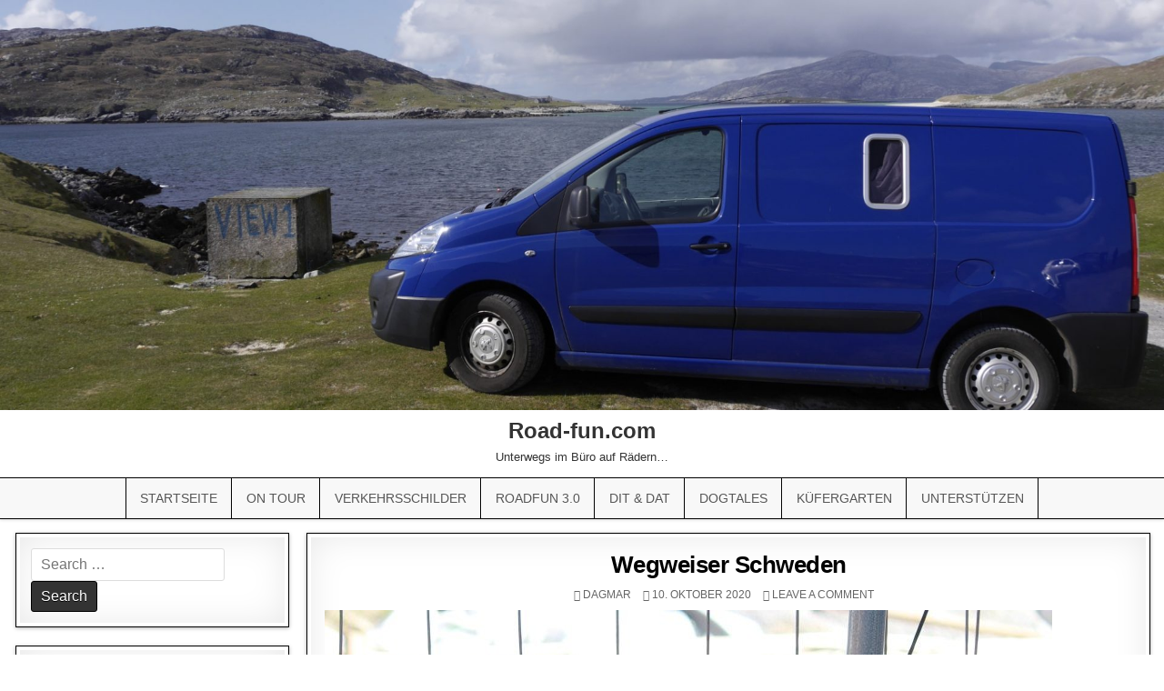

--- FILE ---
content_type: text/html; charset=UTF-8
request_url: https://road-fun.com/gmedia/wegweiser_schweden_1_-jpg/
body_size: 16475
content:
<!DOCTYPE html>
<html lang="de">
<head>
<meta charset="UTF-8">
<meta name="viewport" content="width=device-width, initial-scale=1, maximum-scale=1">
<link rel="profile" href="http://gmpg.org/xfn/11">
<link rel="pingback" href="https://road-fun.de/xmlrpc.php">
<meta name='robots' content='index, follow, max-image-preview:large, max-snippet:-1, max-video-preview:-1' />

	<!-- This site is optimized with the Yoast SEO plugin v26.6 - https://yoast.com/wordpress/plugins/seo/ -->
	<title>Wegweiser Schweden - Road-fun.com</title>
	<link rel="canonical" href="https://road-fun.de/gmedia/wegweiser_schweden_1_-jpg/" />
	<meta property="og:locale" content="de_DE" />
	<meta property="og:type" content="article" />
	<meta property="og:title" content="Wegweiser Schweden - Road-fun.com" />
	<meta property="og:url" content="https://road-fun.de/gmedia/wegweiser_schweden_1_-jpg/" />
	<meta property="og:site_name" content="Road-fun.com" />
	<meta property="article:modified_time" content="2023-12-15T23:57:23+00:00" />
	<meta name="twitter:card" content="summary_large_image" />
	<script type="application/ld+json" class="yoast-schema-graph">{"@context":"https://schema.org","@graph":[{"@type":"WebPage","@id":"https://road-fun.de/gmedia/wegweiser_schweden_1_-jpg/","url":"https://road-fun.de/gmedia/wegweiser_schweden_1_-jpg/","name":"Wegweiser Schweden - Road-fun.com","isPartOf":{"@id":"https://road-fun.de/#website"},"datePublished":"2020-10-10T17:09:10+00:00","dateModified":"2023-12-15T23:57:23+00:00","breadcrumb":{"@id":"https://road-fun.de/gmedia/wegweiser_schweden_1_-jpg/#breadcrumb"},"inLanguage":"de","potentialAction":[{"@type":"ReadAction","target":["https://road-fun.de/gmedia/wegweiser_schweden_1_-jpg/"]}]},{"@type":"BreadcrumbList","@id":"https://road-fun.de/gmedia/wegweiser_schweden_1_-jpg/#breadcrumb","itemListElement":[{"@type":"ListItem","position":1,"name":"Startseite","item":"https://road-fun.de/"},{"@type":"ListItem","position":2,"name":"Wegweiser Schweden"}]},{"@type":"WebSite","@id":"https://road-fun.de/#website","url":"https://road-fun.de/","name":"Road-fun.com","description":"Unterwegs im Büro auf Rädern...","potentialAction":[{"@type":"SearchAction","target":{"@type":"EntryPoint","urlTemplate":"https://road-fun.de/?s={search_term_string}"},"query-input":{"@type":"PropertyValueSpecification","valueRequired":true,"valueName":"search_term_string"}}],"inLanguage":"de"}]}</script>
	<!-- / Yoast SEO plugin. -->


<link rel='dns-prefetch' href='//road-fun.de' />
<link rel='dns-prefetch' href='//fonts.googleapis.com' />
<link rel="alternate" type="application/rss+xml" title="Road-fun.com &raquo; Feed" href="https://road-fun.de/feed/" />
<link rel="alternate" type="application/rss+xml" title="Road-fun.com &raquo; Kommentar-Feed" href="https://road-fun.de/comments/feed/" />
		<!-- Gmedia Open Graph Meta Image -->
		<meta property="og:title" content="Wegweiser Schweden"/>
		<meta property="og:description" content="Unterwegs im Büro auf Rädern..."/>
		<meta property="og:image" content="https://road-fun.de/wp-content/grand-media/image/Wegweiser_Schweden_1_.jpg"/>
		<!-- End Gmedia Open Graph Meta Image -->
		<link rel="alternate" type="application/rss+xml" title="Road-fun.com &raquo; Wegweiser Schweden-Kommentar-Feed" href="https://road-fun.de/gmedia/wegweiser_schweden_1_-jpg/feed/" />
<link rel="alternate" title="oEmbed (JSON)" type="application/json+oembed" href="https://road-fun.de/wp-json/oembed/1.0/embed?url=https%3A%2F%2Froad-fun.de%2Fgmedia%2Fwegweiser_schweden_1_-jpg%2F" />
<link rel="alternate" title="oEmbed (XML)" type="text/xml+oembed" href="https://road-fun.de/wp-json/oembed/1.0/embed?url=https%3A%2F%2Froad-fun.de%2Fgmedia%2Fwegweiser_schweden_1_-jpg%2F&#038;format=xml" />
<style id='wp-img-auto-sizes-contain-inline-css' type='text/css'>
img:is([sizes=auto i],[sizes^="auto," i]){contain-intrinsic-size:3000px 1500px}
/*# sourceURL=wp-img-auto-sizes-contain-inline-css */
</style>
<link rel='stylesheet' id='pt-cv-public-style-css' href='https://road-fun.de/wp-content/plugins/content-views-query-and-display-post-page/public/assets/css/cv.css?ver=4.2.1' type='text/css' media='all' />
<link rel='stylesheet' id='pt-cv-public-pro-style-css' href='https://road-fun.de/wp-content/plugins/pt-content-views-pro/public/assets/css/cvpro.min.css?ver=5.8.8.1' type='text/css' media='all' />
<link rel='stylesheet' id='dashicons-css' href='https://road-fun.de/wp-includes/css/dashicons.min.css?ver=6.9' type='text/css' media='all' />
<link rel='stylesheet' id='post-views-counter-frontend-css' href='https://road-fun.de/wp-content/plugins/post-views-counter/css/frontend.css?ver=1.7.0' type='text/css' media='all' />
<style id='wp-emoji-styles-inline-css' type='text/css'>

	img.wp-smiley, img.emoji {
		display: inline !important;
		border: none !important;
		box-shadow: none !important;
		height: 1em !important;
		width: 1em !important;
		margin: 0 0.07em !important;
		vertical-align: -0.1em !important;
		background: none !important;
		padding: 0 !important;
	}
/*# sourceURL=wp-emoji-styles-inline-css */
</style>
<style id='wp-block-library-inline-css' type='text/css'>
:root{--wp-block-synced-color:#7a00df;--wp-block-synced-color--rgb:122,0,223;--wp-bound-block-color:var(--wp-block-synced-color);--wp-editor-canvas-background:#ddd;--wp-admin-theme-color:#007cba;--wp-admin-theme-color--rgb:0,124,186;--wp-admin-theme-color-darker-10:#006ba1;--wp-admin-theme-color-darker-10--rgb:0,107,160.5;--wp-admin-theme-color-darker-20:#005a87;--wp-admin-theme-color-darker-20--rgb:0,90,135;--wp-admin-border-width-focus:2px}@media (min-resolution:192dpi){:root{--wp-admin-border-width-focus:1.5px}}.wp-element-button{cursor:pointer}:root .has-very-light-gray-background-color{background-color:#eee}:root .has-very-dark-gray-background-color{background-color:#313131}:root .has-very-light-gray-color{color:#eee}:root .has-very-dark-gray-color{color:#313131}:root .has-vivid-green-cyan-to-vivid-cyan-blue-gradient-background{background:linear-gradient(135deg,#00d084,#0693e3)}:root .has-purple-crush-gradient-background{background:linear-gradient(135deg,#34e2e4,#4721fb 50%,#ab1dfe)}:root .has-hazy-dawn-gradient-background{background:linear-gradient(135deg,#faaca8,#dad0ec)}:root .has-subdued-olive-gradient-background{background:linear-gradient(135deg,#fafae1,#67a671)}:root .has-atomic-cream-gradient-background{background:linear-gradient(135deg,#fdd79a,#004a59)}:root .has-nightshade-gradient-background{background:linear-gradient(135deg,#330968,#31cdcf)}:root .has-midnight-gradient-background{background:linear-gradient(135deg,#020381,#2874fc)}:root{--wp--preset--font-size--normal:16px;--wp--preset--font-size--huge:42px}.has-regular-font-size{font-size:1em}.has-larger-font-size{font-size:2.625em}.has-normal-font-size{font-size:var(--wp--preset--font-size--normal)}.has-huge-font-size{font-size:var(--wp--preset--font-size--huge)}.has-text-align-center{text-align:center}.has-text-align-left{text-align:left}.has-text-align-right{text-align:right}.has-fit-text{white-space:nowrap!important}#end-resizable-editor-section{display:none}.aligncenter{clear:both}.items-justified-left{justify-content:flex-start}.items-justified-center{justify-content:center}.items-justified-right{justify-content:flex-end}.items-justified-space-between{justify-content:space-between}.screen-reader-text{border:0;clip-path:inset(50%);height:1px;margin:-1px;overflow:hidden;padding:0;position:absolute;width:1px;word-wrap:normal!important}.screen-reader-text:focus{background-color:#ddd;clip-path:none;color:#444;display:block;font-size:1em;height:auto;left:5px;line-height:normal;padding:15px 23px 14px;text-decoration:none;top:5px;width:auto;z-index:100000}html :where(.has-border-color){border-style:solid}html :where([style*=border-top-color]){border-top-style:solid}html :where([style*=border-right-color]){border-right-style:solid}html :where([style*=border-bottom-color]){border-bottom-style:solid}html :where([style*=border-left-color]){border-left-style:solid}html :where([style*=border-width]){border-style:solid}html :where([style*=border-top-width]){border-top-style:solid}html :where([style*=border-right-width]){border-right-style:solid}html :where([style*=border-bottom-width]){border-bottom-style:solid}html :where([style*=border-left-width]){border-left-style:solid}html :where(img[class*=wp-image-]){height:auto;max-width:100%}:where(figure){margin:0 0 1em}html :where(.is-position-sticky){--wp-admin--admin-bar--position-offset:var(--wp-admin--admin-bar--height,0px)}@media screen and (max-width:600px){html :where(.is-position-sticky){--wp-admin--admin-bar--position-offset:0px}}

/*# sourceURL=wp-block-library-inline-css */
</style><style id='global-styles-inline-css' type='text/css'>
:root{--wp--preset--aspect-ratio--square: 1;--wp--preset--aspect-ratio--4-3: 4/3;--wp--preset--aspect-ratio--3-4: 3/4;--wp--preset--aspect-ratio--3-2: 3/2;--wp--preset--aspect-ratio--2-3: 2/3;--wp--preset--aspect-ratio--16-9: 16/9;--wp--preset--aspect-ratio--9-16: 9/16;--wp--preset--color--black: #000000;--wp--preset--color--cyan-bluish-gray: #abb8c3;--wp--preset--color--white: #ffffff;--wp--preset--color--pale-pink: #f78da7;--wp--preset--color--vivid-red: #cf2e2e;--wp--preset--color--luminous-vivid-orange: #ff6900;--wp--preset--color--luminous-vivid-amber: #fcb900;--wp--preset--color--light-green-cyan: #7bdcb5;--wp--preset--color--vivid-green-cyan: #00d084;--wp--preset--color--pale-cyan-blue: #8ed1fc;--wp--preset--color--vivid-cyan-blue: #0693e3;--wp--preset--color--vivid-purple: #9b51e0;--wp--preset--gradient--vivid-cyan-blue-to-vivid-purple: linear-gradient(135deg,rgb(6,147,227) 0%,rgb(155,81,224) 100%);--wp--preset--gradient--light-green-cyan-to-vivid-green-cyan: linear-gradient(135deg,rgb(122,220,180) 0%,rgb(0,208,130) 100%);--wp--preset--gradient--luminous-vivid-amber-to-luminous-vivid-orange: linear-gradient(135deg,rgb(252,185,0) 0%,rgb(255,105,0) 100%);--wp--preset--gradient--luminous-vivid-orange-to-vivid-red: linear-gradient(135deg,rgb(255,105,0) 0%,rgb(207,46,46) 100%);--wp--preset--gradient--very-light-gray-to-cyan-bluish-gray: linear-gradient(135deg,rgb(238,238,238) 0%,rgb(169,184,195) 100%);--wp--preset--gradient--cool-to-warm-spectrum: linear-gradient(135deg,rgb(74,234,220) 0%,rgb(151,120,209) 20%,rgb(207,42,186) 40%,rgb(238,44,130) 60%,rgb(251,105,98) 80%,rgb(254,248,76) 100%);--wp--preset--gradient--blush-light-purple: linear-gradient(135deg,rgb(255,206,236) 0%,rgb(152,150,240) 100%);--wp--preset--gradient--blush-bordeaux: linear-gradient(135deg,rgb(254,205,165) 0%,rgb(254,45,45) 50%,rgb(107,0,62) 100%);--wp--preset--gradient--luminous-dusk: linear-gradient(135deg,rgb(255,203,112) 0%,rgb(199,81,192) 50%,rgb(65,88,208) 100%);--wp--preset--gradient--pale-ocean: linear-gradient(135deg,rgb(255,245,203) 0%,rgb(182,227,212) 50%,rgb(51,167,181) 100%);--wp--preset--gradient--electric-grass: linear-gradient(135deg,rgb(202,248,128) 0%,rgb(113,206,126) 100%);--wp--preset--gradient--midnight: linear-gradient(135deg,rgb(2,3,129) 0%,rgb(40,116,252) 100%);--wp--preset--font-size--small: 13px;--wp--preset--font-size--medium: 20px;--wp--preset--font-size--large: 36px;--wp--preset--font-size--x-large: 42px;--wp--preset--spacing--20: 0.44rem;--wp--preset--spacing--30: 0.67rem;--wp--preset--spacing--40: 1rem;--wp--preset--spacing--50: 1.5rem;--wp--preset--spacing--60: 2.25rem;--wp--preset--spacing--70: 3.38rem;--wp--preset--spacing--80: 5.06rem;--wp--preset--shadow--natural: 6px 6px 9px rgba(0, 0, 0, 0.2);--wp--preset--shadow--deep: 12px 12px 50px rgba(0, 0, 0, 0.4);--wp--preset--shadow--sharp: 6px 6px 0px rgba(0, 0, 0, 0.2);--wp--preset--shadow--outlined: 6px 6px 0px -3px rgb(255, 255, 255), 6px 6px rgb(0, 0, 0);--wp--preset--shadow--crisp: 6px 6px 0px rgb(0, 0, 0);}:where(.is-layout-flex){gap: 0.5em;}:where(.is-layout-grid){gap: 0.5em;}body .is-layout-flex{display: flex;}.is-layout-flex{flex-wrap: wrap;align-items: center;}.is-layout-flex > :is(*, div){margin: 0;}body .is-layout-grid{display: grid;}.is-layout-grid > :is(*, div){margin: 0;}:where(.wp-block-columns.is-layout-flex){gap: 2em;}:where(.wp-block-columns.is-layout-grid){gap: 2em;}:where(.wp-block-post-template.is-layout-flex){gap: 1.25em;}:where(.wp-block-post-template.is-layout-grid){gap: 1.25em;}.has-black-color{color: var(--wp--preset--color--black) !important;}.has-cyan-bluish-gray-color{color: var(--wp--preset--color--cyan-bluish-gray) !important;}.has-white-color{color: var(--wp--preset--color--white) !important;}.has-pale-pink-color{color: var(--wp--preset--color--pale-pink) !important;}.has-vivid-red-color{color: var(--wp--preset--color--vivid-red) !important;}.has-luminous-vivid-orange-color{color: var(--wp--preset--color--luminous-vivid-orange) !important;}.has-luminous-vivid-amber-color{color: var(--wp--preset--color--luminous-vivid-amber) !important;}.has-light-green-cyan-color{color: var(--wp--preset--color--light-green-cyan) !important;}.has-vivid-green-cyan-color{color: var(--wp--preset--color--vivid-green-cyan) !important;}.has-pale-cyan-blue-color{color: var(--wp--preset--color--pale-cyan-blue) !important;}.has-vivid-cyan-blue-color{color: var(--wp--preset--color--vivid-cyan-blue) !important;}.has-vivid-purple-color{color: var(--wp--preset--color--vivid-purple) !important;}.has-black-background-color{background-color: var(--wp--preset--color--black) !important;}.has-cyan-bluish-gray-background-color{background-color: var(--wp--preset--color--cyan-bluish-gray) !important;}.has-white-background-color{background-color: var(--wp--preset--color--white) !important;}.has-pale-pink-background-color{background-color: var(--wp--preset--color--pale-pink) !important;}.has-vivid-red-background-color{background-color: var(--wp--preset--color--vivid-red) !important;}.has-luminous-vivid-orange-background-color{background-color: var(--wp--preset--color--luminous-vivid-orange) !important;}.has-luminous-vivid-amber-background-color{background-color: var(--wp--preset--color--luminous-vivid-amber) !important;}.has-light-green-cyan-background-color{background-color: var(--wp--preset--color--light-green-cyan) !important;}.has-vivid-green-cyan-background-color{background-color: var(--wp--preset--color--vivid-green-cyan) !important;}.has-pale-cyan-blue-background-color{background-color: var(--wp--preset--color--pale-cyan-blue) !important;}.has-vivid-cyan-blue-background-color{background-color: var(--wp--preset--color--vivid-cyan-blue) !important;}.has-vivid-purple-background-color{background-color: var(--wp--preset--color--vivid-purple) !important;}.has-black-border-color{border-color: var(--wp--preset--color--black) !important;}.has-cyan-bluish-gray-border-color{border-color: var(--wp--preset--color--cyan-bluish-gray) !important;}.has-white-border-color{border-color: var(--wp--preset--color--white) !important;}.has-pale-pink-border-color{border-color: var(--wp--preset--color--pale-pink) !important;}.has-vivid-red-border-color{border-color: var(--wp--preset--color--vivid-red) !important;}.has-luminous-vivid-orange-border-color{border-color: var(--wp--preset--color--luminous-vivid-orange) !important;}.has-luminous-vivid-amber-border-color{border-color: var(--wp--preset--color--luminous-vivid-amber) !important;}.has-light-green-cyan-border-color{border-color: var(--wp--preset--color--light-green-cyan) !important;}.has-vivid-green-cyan-border-color{border-color: var(--wp--preset--color--vivid-green-cyan) !important;}.has-pale-cyan-blue-border-color{border-color: var(--wp--preset--color--pale-cyan-blue) !important;}.has-vivid-cyan-blue-border-color{border-color: var(--wp--preset--color--vivid-cyan-blue) !important;}.has-vivid-purple-border-color{border-color: var(--wp--preset--color--vivid-purple) !important;}.has-vivid-cyan-blue-to-vivid-purple-gradient-background{background: var(--wp--preset--gradient--vivid-cyan-blue-to-vivid-purple) !important;}.has-light-green-cyan-to-vivid-green-cyan-gradient-background{background: var(--wp--preset--gradient--light-green-cyan-to-vivid-green-cyan) !important;}.has-luminous-vivid-amber-to-luminous-vivid-orange-gradient-background{background: var(--wp--preset--gradient--luminous-vivid-amber-to-luminous-vivid-orange) !important;}.has-luminous-vivid-orange-to-vivid-red-gradient-background{background: var(--wp--preset--gradient--luminous-vivid-orange-to-vivid-red) !important;}.has-very-light-gray-to-cyan-bluish-gray-gradient-background{background: var(--wp--preset--gradient--very-light-gray-to-cyan-bluish-gray) !important;}.has-cool-to-warm-spectrum-gradient-background{background: var(--wp--preset--gradient--cool-to-warm-spectrum) !important;}.has-blush-light-purple-gradient-background{background: var(--wp--preset--gradient--blush-light-purple) !important;}.has-blush-bordeaux-gradient-background{background: var(--wp--preset--gradient--blush-bordeaux) !important;}.has-luminous-dusk-gradient-background{background: var(--wp--preset--gradient--luminous-dusk) !important;}.has-pale-ocean-gradient-background{background: var(--wp--preset--gradient--pale-ocean) !important;}.has-electric-grass-gradient-background{background: var(--wp--preset--gradient--electric-grass) !important;}.has-midnight-gradient-background{background: var(--wp--preset--gradient--midnight) !important;}.has-small-font-size{font-size: var(--wp--preset--font-size--small) !important;}.has-medium-font-size{font-size: var(--wp--preset--font-size--medium) !important;}.has-large-font-size{font-size: var(--wp--preset--font-size--large) !important;}.has-x-large-font-size{font-size: var(--wp--preset--font-size--x-large) !important;}
/*# sourceURL=global-styles-inline-css */
</style>

<style id='classic-theme-styles-inline-css' type='text/css'>
/*! This file is auto-generated */
.wp-block-button__link{color:#fff;background-color:#32373c;border-radius:9999px;box-shadow:none;text-decoration:none;padding:calc(.667em + 2px) calc(1.333em + 2px);font-size:1.125em}.wp-block-file__button{background:#32373c;color:#fff;text-decoration:none}
/*# sourceURL=/wp-includes/css/classic-themes.min.css */
</style>
<link rel='stylesheet' id='mintwp-maincss-css' href='https://road-fun.de/wp-content/themes/mintwp-pro/style.css' type='text/css' media='all' />
<link rel='stylesheet' id='font-awesome-css' href='https://road-fun.de/wp-content/themes/mintwp-pro/assets/css/font-awesome.min.css' type='text/css' media='all' />
<link rel='stylesheet' id='mintwp-webfont-css' href='//fonts.googleapis.com/css?family=Playfair+Display:400,400i,700,700i|Domine:400,700|Oswald:400,700|Patua+One&#038;subset=greek' type='text/css' media='all' />
<link rel='stylesheet' id='wp-pagenavi-css' href='https://road-fun.de/wp-content/plugins/wp-pagenavi/pagenavi-css.css?ver=2.70' type='text/css' media='all' />
<link rel='stylesheet' id='gmedia-global-frontend-css' href='https://road-fun.de/wp-content/plugins/grand-media/assets/gmedia.global.front.css?ver=1.15.0' type='text/css' media='all' />
<script type="text/javascript" src="https://road-fun.de/wp-includes/js/jquery/jquery.min.js?ver=3.7.1" id="jquery-core-js"></script>
<script type="text/javascript" src="https://road-fun.de/wp-includes/js/jquery/jquery-migrate.min.js?ver=3.4.1" id="jquery-migrate-js"></script>
<link rel="https://api.w.org/" href="https://road-fun.de/wp-json/" /><link rel="EditURI" type="application/rsd+xml" title="RSD" href="https://road-fun.de/xmlrpc.php?rsd" />
<meta name="generator" content="WordPress 6.9" />
<link rel='shortlink' href='https://road-fun.de/?p=6947' />

<!-- <meta name="GmediaGallery" version="1.24.1/1.8.0" license="2651:1sl-5e3b-2aca-2b28" /> -->
    <style type="text/css">
    body{font-family:Verdana,Geneva,sans-serif;font-size:16px;font-weight:;font-style:;line-height:;}

    h1{font-size:;font-weight:;font-style:;}
    h2{font-size:;font-weight:;font-style:;}
    h3{font-size:;font-weight:;font-style:;}
    h4{font-size:;font-weight:;font-style:;}
    h5{font-size:;font-weight:;font-style:;}
    h6{font-size:;font-weight:;font-style:;}
    h1,h2,h3,h4,h5,h6{font-family:Verdana,Geneva,sans-serif;line-height:;}

    .mintwp-site-title{font-family:Verdana,Geneva,sans-serif;font-size:;font-weight:;font-style:;line-height: !important;}
    .mintwp-site-description{font-family:Verdana,Geneva,sans-serif;font-size:;font-weight:;font-style:;line-height: !important;}

    .mintwp-nav-primary-menu a{font-family:Verdana,Geneva,sans-serif;font-size:14px;font-weight:;font-style:;}

    .entry-title{font-family:Verdana,Geneva,sans-serif;font-size:;font-weight:;font-style:;line-height:;}

    .mintwp-posts-heading,.mintwp-sidebar-widget-areas .widget .mintwp-widget-title,.mintwp-featured-posts-area .widget .mintwp-widget-title{font-family:Verdana,Geneva,sans-serif;font-size:;font-weight:;font-style:;line-height:;}

    #mintwp-footer-blocks .widget .mintwp-widget-title{font-family:Verdana,Geneva,sans-serif;font-size:;font-weight:;font-style:;line-height:;}

    .mintwp-list-post .mintwp-list-post-title{font-family:Verdana,Geneva,sans-serif;font-size:;font-weight:;font-style:;line-height:;}

    .mintwp-related-posts-wrap h4,.mintwp-grid-post .mintwp-grid-post-title{font-family:Verdana,Geneva,sans-serif;font-size:;font-weight:;font-style:;line-height:;}

    .mintwp-grid-post-categories a{font-family:Verdana,Geneva,sans-serif;font-size:;font-weight:;font-style:;}

    .mintwp-entry-meta-single,.mintwp-list-post-footer,.mintwp-grid-post-footer{font-family:Verdana,Geneva,sans-serif;font-size:;font-weight:;font-style:;}
    </style>
        <style type="text/css">
        
                    
                
        .mintwp-top-social-icons{background: #ffffff;}
    
    
            .mintwp-nav-primary{border-top:1px solid #000000}
            .mintwp-nav-primary{border-bottom:1px solid #000000}
                                    .mintwp-nav-primary-menu .sub-menu a,.mintwp-nav-primary-menu .children a{border:1px solid #000000;border-top:none;}
    .mintwp-nav-primary-menu .sub-menu li:first-child a,.mintwp-nav-primary-menu .children li:first-child a{border-top:1px solid #000000;}
    .mintwp-nav-primary-menu > li > a{border-right:1px solid #000000;}
    .mintwp-nav-primary-menu > li:first-child > a{border-left:1px solid #000000;}
        
    
            .mintwp-box{border:1px solid #000000}
            .mintwp-box-inside{border:4px solid #ffffff}
    
            .mintwp-grid-post{border:1px solid #000000;}
            .mintwp-grid-post-inside{border:4px solid #ffffff;}
                            
        
                
                        
        
            
                
                                    
            
        </style>
    <style type="text/css" id="custom-background-css">
body.custom-background { background-color: #ffffff; }
</style>
	<link rel="icon" href="https://road-fun.de/wp-content/uploads/2019/02/roadfun.jpg" sizes="32x32" />
<link rel="icon" href="https://road-fun.de/wp-content/uploads/2019/02/roadfun.jpg" sizes="192x192" />
<link rel="apple-touch-icon" href="https://road-fun.de/wp-content/uploads/2019/02/roadfun.jpg" />
<meta name="msapplication-TileImage" content="https://road-fun.de/wp-content/uploads/2019/02/roadfun.jpg" />
</head>

<body class="wp-singular gmedia-template-default single single-gmedia postid-6947 custom-background wp-theme-mintwp-pro mintwp-animated mintwp-fadein dpt mintwp-site-singular mintwp-layout-s1-c mintwp-header-full-width mintwp-no-bottom-widgets" id="mintwp-site-body" itemscope="itemscope" itemtype="http://schema.org/WebPage">

<div id="mintwp-search-overlay-wrap" class="mintwp-search-overlay">
  <span class="mintwp-search-closebtn" title="Close Search">&#xD7;</span>
  <div class="mintwp-search-overlay-content">
    
<form role="search" method="get" class="mintwp-search-form" action="https://road-fun.de/">
<label>
    <span class="screen-reader-text">Search for:</span>
    <input type="search" class="mintwp-search-field" placeholder="Search &hellip;" value="" name="s" />
</label>
<input type="submit" class="mintwp-search-submit" value="Search" />
</form>  </div>
</div>

<div class="mintwp-container" id="mintwp-header" itemscope="itemscope" itemtype="http://schema.org/WPHeader" role="banner">
<div class="mintwp-head-content clearfix" id="mintwp-head-content">

    <div class="mintwp-header-image clearfix">
    <a href="https://road-fun.de/" rel="home" class="mintwp-header-img-link">
        <img src="https://road-fun.com/wp-content/uploads/2020/08/cropped-view1.jpg" width="1920" height="676" alt="" class="mintwp-header-img"/>
    </a>
    </div>
    
<div class="mintwp-outer-wrapper">
<div class="mintwp-header-inside clearfix">

<div id="mintwp-logo">
    <div class="site-branding">
      <h1 class="mintwp-site-title"><a href="https://road-fun.de/" rel="home">Road-fun.com</a></h1>
      <p class="mintwp-site-description">Unterwegs im Büro auf Rädern&#8230;</p>
    </div>
</div><!--/#mintwp-logo -->


</div>
</div>

</div><!--/#mintwp-head-content -->
</div><!--/#mintwp-header -->

<div class="mintwp-container mintwp-primary-menu-container clearfix">
<div class="mintwp-primary-menu-container-inside clearfix">
<nav class="mintwp-nav-primary" id="mintwp-primary-navigation" itemscope="itemscope" itemtype="http://schema.org/SiteNavigationElement" role="navigation">
<div class="mintwp-outer-wrapper">
<div class="menu-navi-container"><ul id="mintwp-menu-primary-navigation" class="mintwp-nav-primary-menu mintwp-menu-primary"><li id="menu-item-22" class="menu-item menu-item-type-custom menu-item-object-custom menu-item-22"><a href="http://road-fun.com">Startseite</a></li>
<li id="menu-item-216" class="menu-item menu-item-type-taxonomy menu-item-object-category menu-item-has-children menu-item-216"><a href="https://road-fun.de/category/on-tour/">On Tour</a>
<ul class="sub-menu">
	<li id="menu-item-700" class="menu-item menu-item-type-taxonomy menu-item-object-category menu-item-has-children menu-item-700"><a href="https://road-fun.de/category/on-tour/reiseabenteuer-so/">Reiseabenteuer &amp; so</a>
	<ul class="sub-menu">
		<li id="menu-item-9915" class="menu-item menu-item-type-post_type menu-item-object-page menu-item-9915"><a href="https://road-fun.de/alpen-und-mehr-d-a-ch-i/">Alpen und mehr</a></li>
		<li id="menu-item-659" class="menu-item menu-item-type-taxonomy menu-item-object-category menu-item-659"><a href="https://road-fun.de/category/on-tour/reiseabenteuer-so/skandinavien/">Skandinavien</a></li>
		<li id="menu-item-655" class="menu-item menu-item-type-taxonomy menu-item-object-category menu-item-655"><a href="https://road-fun.de/category/on-tour/reiseabenteuer-so/grossbritannien-irland/">Großbritannien &#038; Irland</a></li>
		<li id="menu-item-656" class="menu-item menu-item-type-taxonomy menu-item-object-category menu-item-656"><a href="https://road-fun.de/category/on-tour/reiseabenteuer-so/island-faeroeer/">Island &#038; Färöer</a></li>
		<li id="menu-item-654" class="menu-item menu-item-type-taxonomy menu-item-object-category menu-item-654"><a href="https://road-fun.de/category/on-tour/reiseabenteuer-so/frankreich-spanien/">Der (Süd)Westen</a></li>
		<li id="menu-item-657" class="menu-item menu-item-type-taxonomy menu-item-object-category menu-item-657"><a href="https://road-fun.de/category/on-tour/reiseabenteuer-so/mittelmeer-inseln/">Mittelmeer &#038; Inseln</a></li>
		<li id="menu-item-3789" class="menu-item menu-item-type-taxonomy menu-item-object-category menu-item-3789"><a href="https://road-fun.de/category/on-tour/reiseabenteuer-so/baltikum/">Baltikum &#038; Polen</a></li>
		<li id="menu-item-651" class="menu-item menu-item-type-taxonomy menu-item-object-category menu-item-651"><a href="https://road-fun.de/category/on-tour/reiseabenteuer-so/balkan-osteuropa/">Balkan &amp; Osteuropa</a></li>
		<li id="menu-item-653" class="menu-item menu-item-type-taxonomy menu-item-object-category menu-item-653"><a href="https://road-fun.de/category/on-tour/reiseabenteuer-so/china-peking/">Asien</a></li>
		<li id="menu-item-658" class="menu-item menu-item-type-taxonomy menu-item-object-category menu-item-658"><a href="https://road-fun.de/category/on-tour/reiseabenteuer-so/neuseeland/">Neuseeland</a></li>
	</ul>
</li>
	<li id="menu-item-701" class="menu-item menu-item-type-taxonomy menu-item-object-category menu-item-701"><a href="https://road-fun.de/category/on-tour/schmeck-die-welt/">Schmeck die Welt</a></li>
	<li id="menu-item-649" class="menu-item menu-item-type-taxonomy menu-item-object-category menu-item-649"><a href="https://road-fun.de/category/my-car-is-my-castle/">My car is my castle</a></li>
</ul>
</li>
<li id="menu-item-8377" class="menu-item menu-item-type-post_type menu-item-object-page menu-item-has-children menu-item-8377"><a href="https://road-fun.de/road-fun-die-grosse-verkehrsschildersammlung/">Verkehrsschilder</a>
<ul class="sub-menu">
	<li id="menu-item-9297" class="menu-item menu-item-type-custom menu-item-object-custom menu-item-9297"><a href="http://road-fun.com/road-fun-die-grosse-verkehrsschildersammlung/#europa">Schilder in Europa</a></li>
	<li id="menu-item-9298" class="menu-item menu-item-type-custom menu-item-object-custom menu-item-9298"><a href="http://road-fun.com/road-fun-die-grosse-verkehrsschildersammlung/#afrika">Schilder in Afrika</a></li>
	<li id="menu-item-9299" class="menu-item menu-item-type-custom menu-item-object-custom menu-item-9299"><a href="http://road-fun.com/road-fun-die-grosse-verkehrsschildersammlung/#amerika">Amerika (Nord + Süd)</a></li>
	<li id="menu-item-9301" class="menu-item menu-item-type-custom menu-item-object-custom menu-item-9301"><a href="http://road-fun.com/road-fun-die-grosse-verkehrsschildersammlung/#asien">Schilder in Asien</a></li>
	<li id="menu-item-9300" class="menu-item menu-item-type-custom menu-item-object-custom menu-item-9300"><a href="http://road-fun.com/road-fun-die-grosse-verkehrsschildersammlung/#ozeanien">Schilder in Ozeanien</a></li>
	<li id="menu-item-5194" class="menu-item menu-item-type-post_type menu-item-object-post menu-item-5194"><a href="https://road-fun.de/individuelle-schilderanfertigungen-fuer-die-private-nutzung/">Individual Schilder</a></li>
	<li id="menu-item-5859" class="menu-item menu-item-type-taxonomy menu-item-object-category menu-item-5859"><a href="https://road-fun.de/category/schildergeschichten/">Schildergeschichten</a></li>
</ul>
</li>
<li id="menu-item-9904" class="menu-item menu-item-type-post_type menu-item-object-page menu-item-9904"><a href="https://road-fun.de/roadfun-3-0-ab-jetzt-im-wohnmobil/">Roadfun 3.0</a></li>
<li id="menu-item-374" class="menu-item menu-item-type-taxonomy menu-item-object-category menu-item-has-children menu-item-374"><a href="https://road-fun.de/category/dit-dat/">Dit &amp; Dat</a>
<ul class="sub-menu">
	<li id="menu-item-6604" class="menu-item menu-item-type-taxonomy menu-item-object-category menu-item-6604"><a href="https://road-fun.de/category/roadfun/kunst-am-strassenrand/">Kunst am Straßenrand</a></li>
	<li id="menu-item-2281" class="menu-item menu-item-type-post_type menu-item-object-post menu-item-2281"><a href="https://road-fun.de/365-ueberzeugende-ausreden-fuers-zuspaetkommen-mit-beweisfoto/">365 x Zuspätkommen</a></li>
	<li id="menu-item-2280" class="menu-item menu-item-type-post_type menu-item-object-post menu-item-2280"><a href="https://road-fun.de/pick-up-3-pieces/">Pick up 3 Pieces</a></li>
	<li id="menu-item-4433" class="menu-item menu-item-type-taxonomy menu-item-object-category menu-item-4433"><a href="https://road-fun.de/category/heldengalerie/">Heldengalerie</a></li>
</ul>
</li>
<li id="menu-item-215" class="menu-item menu-item-type-taxonomy menu-item-object-category menu-item-215"><a href="https://road-fun.de/category/dogtales/">Dogtales</a></li>
<li id="menu-item-8144" class="menu-item menu-item-type-taxonomy menu-item-object-category menu-item-8144"><a href="https://road-fun.de/category/kuefergarten/">Küfergarten</a></li>
<li id="menu-item-10972" class="menu-item menu-item-type-post_type menu-item-object-page menu-item-has-children menu-item-10972"><a href="https://road-fun.de/road-fun-unterstuetzen/">Unterstützen</a>
<ul class="sub-menu">
	<li id="menu-item-1291" class="menu-item menu-item-type-custom menu-item-object-custom menu-item-1291"><a href="https://stock.adobe.com/de/contributor/203215918/Roadfun">Road-Fun Fotos</a></li>
</ul>
</li>
</ul></div></div>
</nav>
</div>
</div>

<div class="mintwp-outer-wrapper">


</div>

<div class="mintwp-outer-wrapper">
<div class="mintwp-container clearfix" id="mintwp-wrapper">
<div class="mintwp-content-wrapper clearfix" id="mintwp-content-wrapper">
<div class="mintwp-main-wrapper clearfix" id="mintwp-main-wrapper" itemscope="itemscope" itemtype="http://schema.org/Blog" role="main">
<div class="theiaStickySidebar">
<div class="mintwp-main-wrapper-inside clearfix">




<div class="mintwp-posts-wrapper" id="mintwp-posts-wrapper">


    
<article id="post-6947" class="mintwp-post-singular mintwp-box post-6947 gmedia type-gmedia status-publish hentry">
<div class='mintwp-box-inside'>

    <header class="entry-header">
        
        <h1 class="post-title entry-title"><a href="https://road-fun.de/gmedia/wegweiser_schweden_1_-jpg/" rel="bookmark">Wegweiser Schweden</a></h1>
                <div class="mintwp-entry-meta-single">
    <span class="mintwp-entry-meta-single-author"><i class="fa fa-user-circle-o"></i>&nbsp;<span class="author vcard" itemscope="itemscope" itemtype="http://schema.org/Person" itemprop="author"><a class="url fn n" href="https://road-fun.de/author/dagmar/">Dagmar</a></span></span>    <span class="mintwp-entry-meta-single-date"><i class="fa fa-clock-o"></i>&nbsp;10. Oktober 2020</span>        <span class="mintwp-entry-meta-single-comments"><i class="fa fa-comments-o"></i>&nbsp;<a href="https://road-fun.de/gmedia/wegweiser_schweden_1_-jpg/#respond">Leave a comment</a></span>
            </div>
        </header><!-- .entry-header -->

    <div class="entry-content clearfix">
            <div class="GmediaGallery_SinglePage">					<a class="gmedia-item-link" rel="gmedia-item"						href="https://road-fun.de/wp-content/grand-media/image/Wegweiser_Schweden_1_.jpg"><img class="gmedia-item"							style="max-width:100%;"							src="https://road-fun.de/wp-content/grand-media/image/Wegweiser_Schweden_1_.jpg"							alt="Wegweiser Schweden"/></a>										<div class="gmsingle_wrapper gmsingle_clearfix">						<script type="text/html" class="gm_script2html">							<div class="gmsingle_photo_header gmsingle_clearfix">								<div class="gmsingle_name_wrap gmsingle_clearfix">																			<div class="gmsingle_user_avatar">											<a class="gmsingle_user_avatar_link"												href="https://road-fun.de/author/dagmar/"><img													src="https://secure.gravatar.com/avatar/08c6ec7ef4d93d2fbe225b76565621a63da37a6678b0e155e35c83c53d6b4a30?s=60&#038;d=wavatar&#038;r=g" alt=""/></a>										</div>																		<div class="gmsingle_title_author">										<div class="gmsingle_title">											Wegweiser Schweden											&nbsp;										</div>										<div class="gmsingle_author_name">											<a class="gmsingle_author_link"												href="https://road-fun.de/author/dagmar/">Dagmar</a>										</div>									</div>								</div>							</div>						</script>						<div class="gmsingle_photo_info">							<div class="gmsingle_description_wrap">																<script type="text/html" class="gm_script2html">																			<div class="gmsingle_terms">											<span class="gmsingle_term_label">Kategorien:</span>											<span class="gmsingle_categories"><span class='gmsingle_term'><a href='https://road-fun.de/gmedia-category/Verkehrsschilder Schweden/'>Verkehrsschilder Schweden</a></span></span>										</div>																				<div class="gmsingle_terms">											<span class="gmsingle_term_label">Schlagwörter:</span>											<span class="gmsingle_tags"><span class='gmsingle_term'><a href='https://road-fun.de/gmedia-tag/Schweden Sonstige/'>#Schweden Sonstige</a></span></span>										</div>																	</script>							</div>							<script type="text/html" class="gm_script2html">																<div class="gmsingle_details_section">									<div class="gmsingle_details_title">Details</div>									<div class="gmsingle_slide_details">																					<div class='gmsingle_exif'>												<div class='gmsingle_label gmsingle_exif_model'>Canon EOS 600D</div>																									<div class='gmsingle_label_small gmsingle_exif_lens'>EF-S55-250mm f/4-5.6 IS II</div>																										<div class='gmsingle_label_small gmsingle_camera_settings'><span class='gmsingle_exif_focallength'>65mm</span><span class="gmsingle_separator"> / </span><span class='gmsingle_exif_aperture'>ƒ/4.5</span><span class="gmsingle_separator"> / </span><span class='gmsingle_exif_exposure'>1/250s</span><span class="gmsingle_separator"> / </span><span class='gmsingle_exif_iso'>ISO 100</span></div>																							</div>																				<div class='gmsingle_meta'>																							<div class='gmsingle_clearfix'>													<span class='gmsingle_meta_key'>Created</span>													<span class='gmsingle_meta_value'>29. August 2014</span>												</div>																						<div class='gmsingle_clearfix'>												<span class='gmsingle_meta_key'>Uploaded</span>												<span class='gmsingle_meta_value'>10. Oktober 2020</span>											</div>										</div>									</div>								</div>							</script>						</div>					</div>					<style>						.gmsingle_clearfix {							display: block;						}						.gmsingle_clearfix::after {							visibility: hidden;							display: block;							font-size: 0;							content: ' ';							clear: both;							height: 0;						}						.gmsingle_wrapper {							margin: 0 auto;						}						.gmsingle_wrapper * {							-webkit-box-sizing: border-box;							-moz-box-sizing: border-box;							box-sizing: border-box;						}						.gmsingle_photo_header {							margin-bottom: 15px;						}						.gmsingle_name_wrap {							padding: 24px 0 2px 80px;							height: 85px;							max-width: 100%;							overflow: hidden;							white-space: nowrap;							position: relative;						}						.gmsingle_name_wrap .gmsingle_user_avatar {							position: absolute;							top: 20px;							left: 0;						}						.gmsingle_name_wrap .gmsingle_user_avatar a.gmsingle_user_avatar_link {							display: block;							text-decoration: none;						}						.gmsingle_name_wrap .gmsingle_user_avatar img {							height: 60px !important;							width: auto;							overflow: hidden;							border-radius: 3px;						}						.gmsingle_name_wrap .gmsingle_title_author {							display: inline-block;							vertical-align: top;							max-width: 100%;						}						.gmsingle_name_wrap .gmsingle_title_author .gmsingle_title {							text-rendering: auto;							font-weight: 100;							font-size: 24px;							width: 100%;							overflow: hidden;							white-space: nowrap;							text-overflow: ellipsis;							margin: 0;							padding: 1px 0;							height: 1.1em;							line-height: 1;							box-sizing: content-box;							letter-spacing: 0;							text-transform: capitalize;						}						.gmsingle_name_wrap .gmsingle_title_author > div {							font-size: 14px;						}						.gmsingle_name_wrap .gmsingle_title_author .gmsingle_author_name {							float: left;						}						.gmsingle_name_wrap .gmsingle_title_author a {							font-size: inherit;						}						.gmsingle_photo_info {							display: flex;							flex-wrap: wrap;						}						.gmsingle_details_title {							margin: 0;							padding: 0;							text-transform: uppercase;							font-size: 18px;							line-height: 1em;							font-weight: 300;							height: 1.1em;							display: inline-block;							overflow: visible;							border: none;						}						.gmsingle_description_wrap {							flex: 1;							overflow: hidden;							min-width: 220px;							max-width: 100%;							padding-right: 7px;							margin-bottom: 30px;						}						.gmsingle_description_wrap .gmsingle_terms {							overflow: hidden;							margin: 0;							position: relative;							font-size: 14px;							font-weight: 300;						}						.gmsingle_description_wrap .gmsingle_term_label {							margin-right: 10px;						}						.gmsingle_description_wrap .gmsingle_term_label:empty {							display: none;						}						.gmsingle_description_wrap .gmsingle_terms .gmsingle_term {							display: inline-block;							margin: 0 12px 1px 0;						}						.gmsingle_description_wrap .gmsingle_terms .gmsingle_term a {							white-space: nowrap;						}						.gmsingle_details_section {							flex: 1;							width: 33%;							padding-right: 7px;							padding-left: 7px;							min-width: 220px;							max-width: 100%;						}						.gmsingle_details_section .gmsingle_slide_details {							margin: 20px 0;						}						.gmsingle_location_section {							flex: 1;							width: 27%;							padding-right: 7px;							padding-left: 7px;							min-width: 220px;							max-width: 100%;						}						.gmsingle_location_section .gmsingle_location_info {							margin: 20px 0;						}						.gmsingle_location_section .gmsingle_location_info * {							display: block;						}						.gmsingle_location_section .gmsingle_location_info img {							width: 100%;							height: auto;						}						.gmsingle_badges {							border-bottom: 1px solid rgba(0, 0, 0, 0.1);							padding-bottom: 17px;							margin-bottom: 12px;							text-align: left;							font-weight: 300;						}						.gmsingle_badges__column {							display: inline-block;							vertical-align: top;							width: 40%;							min-width: 80px;						}						.gmsingle_badges__column .gmsingle_badges__label {							font-size: 14px;						}						.gmsingle_badges__column .gmsingle_badges__count {							font-size: 20px;							line-height: 1em;							margin-top: 1px;						}						.gmsingle_exif {							border-bottom: 1px solid rgba(0, 0, 0, 0.1);							padding-bottom: 12px;							margin-bottom: 12px;							text-align: left;							font-size: 14px;							line-height: 1.7em;							font-weight: 300;						}						.gmsingle_exif .gmsingle_camera_settings .gmsingle_separator {							font-weight: 200;							padding: 0 5px;							display: inline-block;						}						.gmsingle_meta {							padding-bottom: 12px;							margin-bottom: 12px;							text-align: left;							font-size: 14px;							line-height: 1.2em;							font-weight: 300;						}						.gmsingle_meta .gmsingle_meta_key {							float: left;							padding: 3px 0;							width: 40%;							min-width: 80px;						}						.gmsingle_meta .gmsingle_meta_value {							float: left;							white-space: nowrap;							padding: 3px 0;							text-transform: capitalize;						}					</style>					</div>    </div><!-- .entry-content -->

    <footer class="entry-footer">
                    </footer><!-- .entry-footer -->

    
    
</div>
</article>
    
	<nav class="navigation post-navigation" aria-label="Beiträge">
		<h2 class="screen-reader-text">Beitragsnavigation</h2>
		<div class="nav-links"><div class="nav-previous"><a href="https://road-fun.de/gmedia/verbotsschild_schweden_-_reiter-jpg/" rel="prev">&larr; Verbotsschild Schweden &#8211; Reiter</a></div><div class="nav-next"><a href="https://road-fun.de/gmedia/wegweiser_schweden_2_-jpg/" rel="next">Wegweiser Schweden &rarr;</a></div></div>
	</nav>
    <div class="mintwp-featured-posts-area clearfix">
        </div>

    
<div id="comments" class="comments-area mintwp-box">
<div class='mintwp-box-inside'>

    	<div id="respond" class="comment-respond">
		<h3 id="reply-title" class="comment-reply-title">Schreibe einen Kommentar <small><a rel="nofollow" id="cancel-comment-reply-link" href="/gmedia/wegweiser_schweden_1_-jpg/#respond" style="display:none;">Antwort abbrechen</a></small></h3><form action="https://road-fun.de/wp-comments-post.php" method="post" id="commentform" class="comment-form"><p class="comment-notes"><span id="email-notes">Deine E-Mail-Adresse wird nicht veröffentlicht.</span> <span class="required-field-message">Erforderliche Felder sind mit <span class="required">*</span> markiert</span></p><p class="comment-form-comment"><label for="comment">Kommentar <span class="required">*</span></label> <textarea autocomplete="new-password"  id="j74b4088d0"  name="j74b4088d0"   cols="45" rows="8" maxlength="65525" required></textarea><textarea id="comment" aria-label="hp-comment" aria-hidden="true" name="comment" autocomplete="new-password" style="padding:0 !important;clip:rect(1px, 1px, 1px, 1px) !important;position:absolute !important;white-space:nowrap !important;height:1px !important;width:1px !important;overflow:hidden !important;" tabindex="-1"></textarea><script data-noptimize>document.getElementById("comment").setAttribute( "id", "add91e5284f3a6e6b784c739ad60c691" );document.getElementById("j74b4088d0").setAttribute( "id", "comment" );</script><input type="hidden" name="ab_init_time" value="1768576618" /></p><p class="comment-form-author"><label for="author">Name <span class="required">*</span></label> <input id="author" name="author" type="text" value="" size="30" maxlength="245" autocomplete="name" required /></p>
<p class="comment-form-email"><label for="email">E-Mail-Adresse <span class="required">*</span></label> <input id="email" name="email" type="email" value="" size="30" maxlength="100" aria-describedby="email-notes" autocomplete="email" required /></p>
<p class="comment-form-url"><label for="url">Website</label> <input id="url" name="url" type="url" value="" size="30" maxlength="200" autocomplete="url" /></p>
<p class="comment-form-cookies-consent"><input id="wp-comment-cookies-consent" name="wp-comment-cookies-consent" type="checkbox" value="yes" /> <label for="wp-comment-cookies-consent">Meinen Namen, meine E-Mail-Adresse und meine Website in diesem Browser für die nächste Kommentierung speichern.</label></p>
<p class="form-submit"><input name="submit" type="submit" id="submit" class="submit" value="Kommentar abschicken" /> <input type='hidden' name='comment_post_ID' value='6947' id='comment_post_ID' />
<input type='hidden' name='comment_parent' id='comment_parent' value='0' />
</p></form>	</div><!-- #respond -->
	
</div>
</div><!-- #comments -->
<div class="clear"></div>

</div><!--/#mintwp-posts-wrapper -->




</div>
</div>
</div><!-- /#mintwp-main-wrapper -->




<div class="mintwp-sidebar-one-wrapper mintwp-sidebar-widget-areas clearfix" id="mintwp-sidebar-one-wrapper" itemscope="itemscope" itemtype="http://schema.org/WPSideBar" role="complementary">
<div class="theiaStickySidebar">
<div class="mintwp-sidebar-one-wrapper-inside clearfix">

<div id="search-4" class="mintwp-side-widget mintwp-box widget widget_search"><div class="mintwp-side-widget-inside mintwp-box-inside">
<form role="search" method="get" class="mintwp-search-form" action="https://road-fun.de/">
<label>
    <span class="screen-reader-text">Search for:</span>
    <input type="search" class="mintwp-search-field" placeholder="Search &hellip;" value="" name="s" />
</label>
<input type="submit" class="mintwp-search-submit" value="Search" />
</form></div></div><div id="text-3" class="mintwp-side-widget mintwp-box widget widget_text"><div class="mintwp-side-widget-inside mintwp-box-inside">			<div class="textwidget"><p><img loading="lazy" decoding="async" class="alignleft wp-image-12114 size-medium" src="https://road-fun.de/wp-content/uploads/2025/11/DL-300x207.jpg" alt="" width="300" height="207" srcset="https://road-fun.de/wp-content/uploads/2025/11/DL-300x207.jpg 300w, https://road-fun.de/wp-content/uploads/2025/11/DL.jpg 400w" sizes="auto, (max-width: 300px) 100vw, 300px" /></p>
<p>Mit Hund unterwegs in Sachen Road-Fun. Was wir dabei alles erleben, entdecken, bewundern, bestaunen&#8230; erzähl und zeig ich dir in diesem Blog.</p>
<p><center><script type='text/javascript' src='https://ko-fi.com/widgets/widget_2.js'></script><script type='text/javascript'>kofiwidget2.init('Buy us a coffee or a bone', '#fc0a57', 'A08125SY');kofiwidget2.draw();</script></center><br />
Wenn du auf Road-Fun Spaß hast oder nützliche Informationen bekommst, spendier mir doch einen Kaffee oder Rossi einen Knochen ;-)))</p>
</div>
		</div></div>
		<div id="recent-posts-4" class="mintwp-side-widget mintwp-box widget widget_recent_entries"><div class="mintwp-side-widget-inside mintwp-box-inside">
		<h2 class="mintwp-widget-title"><span>Neueste Beiträge</span></h2>
		<ul>
											<li>
					<a href="https://road-fun.de/good-bye-rossi/">Good Bye Rossi</a>
									</li>
											<li>
					<a href="https://road-fun.de/albanien/">🛆 Albanien</a>
									</li>
											<li>
					<a href="https://road-fun.de/griechenland/">🛆 Griechenland</a>
									</li>
											<li>
					<a href="https://road-fun.de/%f0%9f%9b%86-ddr/">🛆 DDR</a>
									</li>
											<li>
					<a href="https://road-fun.de/%f0%9f%9b%86-andorra/">🛆 Andorra</a>
									</li>
					</ul>

		</div></div>
</div>
</div>
</div><!-- /#mintwp-sidebar-one-wrapper-->



</div><!--/#mintwp-content-wrapper -->
</div><!--/#mintwp-wrapper -->
</div>

<div class="mintwp-outer-wrapper">


</div>


<div class='clearfix' id='mintwp-footer-blocks' itemscope='itemscope' itemtype='http://schema.org/WPFooter' role='contentinfo'>
<div class='mintwp-container clearfix'>
<div class="mintwp-outer-wrapper">

<div class='mintwp-footer-block'>
<div id="pages-5" class="mintwp-footer-widget widget widget_pages"><h2 class="mintwp-widget-title"><span>Infos</span></h2>
			<ul>
				<li class="page_item page-item-9913"><a href="https://road-fun.de/alpen-und-mehr-d-a-ch-i/">Alpen und mehr (D A CH I)</a></li>
<li class="page_item page-item-20"><a href="https://road-fun.de/datenschutzerklaerung-2/">Datenschutzerklärung</a></li>
<li class="page_item page-item-293"><a href="https://road-fun.de/impressum/">Impressum</a></li>
<li class="page_item page-item-6665"><a href="https://road-fun.de/road-fun-die-grosse-verkehrsschildersammlung/">Road-Fun &#8211; die große Verkehrsschildersammlung</a></li>
<li class="page_item page-item-10970"><a href="https://road-fun.de/road-fun-unterstuetzen/">Road-Fun unterstützen</a></li>
<li class="page_item page-item-9889"><a href="https://road-fun.de/roadfun-3-0-ab-jetzt-im-wohnmobil/">Roadfun 3.0 &#8211; ab jetzt im Wohnmobil</a></li>
			</ul>

			</div></div>

<div class='mintwp-footer-block'>
</div>

<div class='mintwp-footer-block'>
</div>

<div class='mintwp-footer-block'>
</div>

</div>
</div><!--/#mintwp-footer-blocks-->
</div>

<div class='clearfix' id='mintwp-footer'>
<div class='mintwp-foot-wrap mintwp-container'>
<div class="mintwp-outer-wrapper">
  <p class='mintwp-copyright'>Copyright &copy; 2026 Road-fun.com</p>
<p class='mintwp-credit'><a href="https://themesdna.com/">Design by ThemesDNA.com</a></p></div>
</div><!--/#mintwp-footer -->
</div>

<script type="speculationrules">
{"prefetch":[{"source":"document","where":{"and":[{"href_matches":"/*"},{"not":{"href_matches":["/wp-*.php","/wp-admin/*","/wp-content/uploads/*","/wp-content/*","/wp-content/plugins/*","/wp-content/themes/mintwp-pro/*","/*\\?(.+)"]}},{"not":{"selector_matches":"a[rel~=\"nofollow\"]"}},{"not":{"selector_matches":".no-prefetch, .no-prefetch a"}}]},"eagerness":"conservative"}]}
</script>
<script type="text/javascript" id="pt-cv-content-views-script-js-extra">
/* <![CDATA[ */
var PT_CV_PUBLIC = {"_prefix":"pt-cv-","page_to_show":"5","_nonce":"1127b4762e","is_admin":"","is_mobile":"","ajaxurl":"https://road-fun.de/wp-admin/admin-ajax.php","lang":"","loading_image_src":"[data-uri]","is_mobile_tablet":"","sf_no_post_found":"Es wurden keine Beitr\u00e4ge gefunden.","lf__separator":","};
var PT_CV_PAGINATION = {"first":"\u00ab","prev":"\u2039","next":"\u203a","last":"\u00bb","goto_first":"Gehe zur ersten Seite","goto_prev":"Gehe zur vorherigen Seite","goto_next":"Gehe zur n\u00e4chsten Seite","goto_last":"Gehe zur letzten Seite","current_page":"Aktuelle Seite ist","goto_page":"Seite aufrufen"};
//# sourceURL=pt-cv-content-views-script-js-extra
/* ]]> */
</script>
<script type="text/javascript" src="https://road-fun.de/wp-content/plugins/content-views-query-and-display-post-page/public/assets/js/cv.js?ver=4.2.1" id="pt-cv-content-views-script-js"></script>
<script type="text/javascript" src="https://road-fun.de/wp-content/plugins/pt-content-views-pro/public/assets/js/cvpro.min.js?ver=5.8.8.1" id="pt-cv-public-pro-script-js"></script>
<script type="text/javascript" src="https://road-fun.de/wp-content/themes/mintwp-pro/assets/js/jquery.fitvids.min.js" id="fitvids-js"></script>
<script type="text/javascript" src="https://road-fun.de/wp-content/themes/mintwp-pro/assets/js/ResizeSensor.min.js" id="ResizeSensor-js"></script>
<script type="text/javascript" src="https://road-fun.de/wp-content/themes/mintwp-pro/assets/js/theia-sticky-sidebar.min.js" id="theia-sticky-sidebar-js"></script>
<script type="text/javascript" src="https://road-fun.de/wp-includes/js/imagesloaded.min.js?ver=5.0.0" id="imagesloaded-js"></script>
<script type="text/javascript" src="https://road-fun.de/wp-includes/js/masonry.min.js?ver=4.2.2" id="masonry-js"></script>
<script type="text/javascript" id="mintwp-customjs-js-extra">
/* <![CDATA[ */
var mintwp_ajax_object = {"ajaxurl":"https://road-fun.de/wp-admin/admin-ajax.php","sticky_menu":"1","sticky_menu_mobile":"","sticky_sidebar":"1","columnwidth":".mintwp-3-col-sizer","gutter":".mintwp-3-col-gutter"};
//# sourceURL=mintwp-customjs-js-extra
/* ]]> */
</script>
<script type="text/javascript" src="https://road-fun.de/wp-content/themes/mintwp-pro/assets/js/custom.js" id="mintwp-customjs-js"></script>
<script type="text/javascript" src="https://road-fun.de/wp-includes/js/comment-reply.min.js?ver=6.9" id="comment-reply-js" async="async" data-wp-strategy="async" fetchpriority="low"></script>
<script type="text/javascript" src="https://road-fun.de/wp-content/plugins/page-links-to/dist/new-tab.js?ver=3.3.7" id="page-links-to-js"></script>
<script type="text/javascript" id="gmedia-global-frontend-js-extra">
/* <![CDATA[ */
var GmediaGallery = {"ajaxurl":"https://road-fun.de/wp-admin/admin-ajax.php","nonce":"7f03188026","upload_dirurl":"https://road-fun.de/wp-content/grand-media","plugin_dirurl":"https://road-fun.de/wp-content/grand-media","license":"2651:1sl-5e3b-2aca-2b28","license2":"ac1d76eeb2ed7f86041d6e638a9ccbb6","google_api_key":""};
//# sourceURL=gmedia-global-frontend-js-extra
/* ]]> */
</script>
<script type="text/javascript" src="https://road-fun.de/wp-content/plugins/grand-media/assets/gmedia.global.front.js?ver=1.13.0" id="gmedia-global-frontend-js"></script>
<script id="wp-emoji-settings" type="application/json">
{"baseUrl":"https://s.w.org/images/core/emoji/17.0.2/72x72/","ext":".png","svgUrl":"https://s.w.org/images/core/emoji/17.0.2/svg/","svgExt":".svg","source":{"concatemoji":"https://road-fun.de/wp-includes/js/wp-emoji-release.min.js?ver=6.9"}}
</script>
<script type="module">
/* <![CDATA[ */
/*! This file is auto-generated */
const a=JSON.parse(document.getElementById("wp-emoji-settings").textContent),o=(window._wpemojiSettings=a,"wpEmojiSettingsSupports"),s=["flag","emoji"];function i(e){try{var t={supportTests:e,timestamp:(new Date).valueOf()};sessionStorage.setItem(o,JSON.stringify(t))}catch(e){}}function c(e,t,n){e.clearRect(0,0,e.canvas.width,e.canvas.height),e.fillText(t,0,0);t=new Uint32Array(e.getImageData(0,0,e.canvas.width,e.canvas.height).data);e.clearRect(0,0,e.canvas.width,e.canvas.height),e.fillText(n,0,0);const a=new Uint32Array(e.getImageData(0,0,e.canvas.width,e.canvas.height).data);return t.every((e,t)=>e===a[t])}function p(e,t){e.clearRect(0,0,e.canvas.width,e.canvas.height),e.fillText(t,0,0);var n=e.getImageData(16,16,1,1);for(let e=0;e<n.data.length;e++)if(0!==n.data[e])return!1;return!0}function u(e,t,n,a){switch(t){case"flag":return n(e,"\ud83c\udff3\ufe0f\u200d\u26a7\ufe0f","\ud83c\udff3\ufe0f\u200b\u26a7\ufe0f")?!1:!n(e,"\ud83c\udde8\ud83c\uddf6","\ud83c\udde8\u200b\ud83c\uddf6")&&!n(e,"\ud83c\udff4\udb40\udc67\udb40\udc62\udb40\udc65\udb40\udc6e\udb40\udc67\udb40\udc7f","\ud83c\udff4\u200b\udb40\udc67\u200b\udb40\udc62\u200b\udb40\udc65\u200b\udb40\udc6e\u200b\udb40\udc67\u200b\udb40\udc7f");case"emoji":return!a(e,"\ud83e\u1fac8")}return!1}function f(e,t,n,a){let r;const o=(r="undefined"!=typeof WorkerGlobalScope&&self instanceof WorkerGlobalScope?new OffscreenCanvas(300,150):document.createElement("canvas")).getContext("2d",{willReadFrequently:!0}),s=(o.textBaseline="top",o.font="600 32px Arial",{});return e.forEach(e=>{s[e]=t(o,e,n,a)}),s}function r(e){var t=document.createElement("script");t.src=e,t.defer=!0,document.head.appendChild(t)}a.supports={everything:!0,everythingExceptFlag:!0},new Promise(t=>{let n=function(){try{var e=JSON.parse(sessionStorage.getItem(o));if("object"==typeof e&&"number"==typeof e.timestamp&&(new Date).valueOf()<e.timestamp+604800&&"object"==typeof e.supportTests)return e.supportTests}catch(e){}return null}();if(!n){if("undefined"!=typeof Worker&&"undefined"!=typeof OffscreenCanvas&&"undefined"!=typeof URL&&URL.createObjectURL&&"undefined"!=typeof Blob)try{var e="postMessage("+f.toString()+"("+[JSON.stringify(s),u.toString(),c.toString(),p.toString()].join(",")+"));",a=new Blob([e],{type:"text/javascript"});const r=new Worker(URL.createObjectURL(a),{name:"wpTestEmojiSupports"});return void(r.onmessage=e=>{i(n=e.data),r.terminate(),t(n)})}catch(e){}i(n=f(s,u,c,p))}t(n)}).then(e=>{for(const n in e)a.supports[n]=e[n],a.supports.everything=a.supports.everything&&a.supports[n],"flag"!==n&&(a.supports.everythingExceptFlag=a.supports.everythingExceptFlag&&a.supports[n]);var t;a.supports.everythingExceptFlag=a.supports.everythingExceptFlag&&!a.supports.flag,a.supports.everything||((t=a.source||{}).concatemoji?r(t.concatemoji):t.wpemoji&&t.twemoji&&(r(t.twemoji),r(t.wpemoji)))});
//# sourceURL=https://road-fun.de/wp-includes/js/wp-emoji-loader.min.js
/* ]]> */
</script>
</body>
</html>